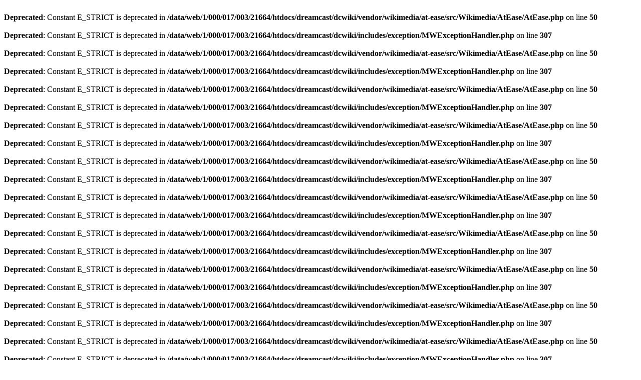

--- FILE ---
content_type: text/html; charset=UTF-8
request_url: https://www.sega-dc.de/dcwiki/index.php?title=Capcom&action=edit&redlink=1
body_size: 337
content:
<br />
<b>Deprecated</b>:  Constant E_STRICT is deprecated in <b>/data/web/1/000/017/003/21664/htdocs/dreamcast/dcwiki/vendor/wikimedia/at-ease/src/Wikimedia/AtEase/AtEase.php</b> on line <b>50</b><br />
<br />
<b>Deprecated</b>:  Constant E_STRICT is deprecated in <b>/data/web/1/000/017/003/21664/htdocs/dreamcast/dcwiki/includes/exception/MWExceptionHandler.php</b> on line <b>307</b><br />
<br />
<b>Deprecated</b>:  Constant E_STRICT is deprecated in <b>/data/web/1/000/017/003/21664/htdocs/dreamcast/dcwiki/vendor/wikimedia/at-ease/src/Wikimedia/AtEase/AtEase.php</b> on line <b>50</b><br />
<br />
<b>Deprecated</b>:  Constant E_STRICT is deprecated in <b>/data/web/1/000/017/003/21664/htdocs/dreamcast/dcwiki/includes/exception/MWExceptionHandler.php</b> on line <b>307</b><br />
<br />
<b>Deprecated</b>:  Constant E_STRICT is deprecated in <b>/data/web/1/000/017/003/21664/htdocs/dreamcast/dcwiki/vendor/wikimedia/at-ease/src/Wikimedia/AtEase/AtEase.php</b> on line <b>50</b><br />
<br />
<b>Deprecated</b>:  Constant E_STRICT is deprecated in <b>/data/web/1/000/017/003/21664/htdocs/dreamcast/dcwiki/includes/exception/MWExceptionHandler.php</b> on line <b>307</b><br />
<br />
<b>Deprecated</b>:  Constant E_STRICT is deprecated in <b>/data/web/1/000/017/003/21664/htdocs/dreamcast/dcwiki/vendor/wikimedia/at-ease/src/Wikimedia/AtEase/AtEase.php</b> on line <b>50</b><br />
<br />
<b>Deprecated</b>:  Constant E_STRICT is deprecated in <b>/data/web/1/000/017/003/21664/htdocs/dreamcast/dcwiki/includes/exception/MWExceptionHandler.php</b> on line <b>307</b><br />
<br />
<b>Deprecated</b>:  Constant E_STRICT is deprecated in <b>/data/web/1/000/017/003/21664/htdocs/dreamcast/dcwiki/vendor/wikimedia/at-ease/src/Wikimedia/AtEase/AtEase.php</b> on line <b>50</b><br />
<br />
<b>Deprecated</b>:  Constant E_STRICT is deprecated in <b>/data/web/1/000/017/003/21664/htdocs/dreamcast/dcwiki/includes/exception/MWExceptionHandler.php</b> on line <b>307</b><br />
<br />
<b>Deprecated</b>:  Constant E_STRICT is deprecated in <b>/data/web/1/000/017/003/21664/htdocs/dreamcast/dcwiki/vendor/wikimedia/at-ease/src/Wikimedia/AtEase/AtEase.php</b> on line <b>50</b><br />
<br />
<b>Deprecated</b>:  Constant E_STRICT is deprecated in <b>/data/web/1/000/017/003/21664/htdocs/dreamcast/dcwiki/includes/exception/MWExceptionHandler.php</b> on line <b>307</b><br />
<br />
<b>Deprecated</b>:  Constant E_STRICT is deprecated in <b>/data/web/1/000/017/003/21664/htdocs/dreamcast/dcwiki/vendor/wikimedia/at-ease/src/Wikimedia/AtEase/AtEase.php</b> on line <b>50</b><br />
<br />
<b>Deprecated</b>:  Constant E_STRICT is deprecated in <b>/data/web/1/000/017/003/21664/htdocs/dreamcast/dcwiki/includes/exception/MWExceptionHandler.php</b> on line <b>307</b><br />
<br />
<b>Deprecated</b>:  Constant E_STRICT is deprecated in <b>/data/web/1/000/017/003/21664/htdocs/dreamcast/dcwiki/vendor/wikimedia/at-ease/src/Wikimedia/AtEase/AtEase.php</b> on line <b>50</b><br />
<br />
<b>Deprecated</b>:  Constant E_STRICT is deprecated in <b>/data/web/1/000/017/003/21664/htdocs/dreamcast/dcwiki/includes/exception/MWExceptionHandler.php</b> on line <b>307</b><br />
<br />
<b>Deprecated</b>:  Constant E_STRICT is deprecated in <b>/data/web/1/000/017/003/21664/htdocs/dreamcast/dcwiki/vendor/wikimedia/at-ease/src/Wikimedia/AtEase/AtEase.php</b> on line <b>50</b><br />
<br />
<b>Deprecated</b>:  Constant E_STRICT is deprecated in <b>/data/web/1/000/017/003/21664/htdocs/dreamcast/dcwiki/includes/exception/MWExceptionHandler.php</b> on line <b>307</b><br />
<br />
<b>Deprecated</b>:  Constant E_STRICT is deprecated in <b>/data/web/1/000/017/003/21664/htdocs/dreamcast/dcwiki/vendor/wikimedia/at-ease/src/Wikimedia/AtEase/AtEase.php</b> on line <b>50</b><br />
<br />
<b>Deprecated</b>:  Constant E_STRICT is deprecated in <b>/data/web/1/000/017/003/21664/htdocs/dreamcast/dcwiki/includes/exception/MWExceptionHandler.php</b> on line <b>307</b><br />
<br />
<b>Deprecated</b>:  Constant E_STRICT is deprecated in <b>/data/web/1/000/017/003/21664/htdocs/dreamcast/dcwiki/vendor/wikimedia/at-ease/src/Wikimedia/AtEase/AtEase.php</b> on line <b>50</b><br />
<br />
<b>Deprecated</b>:  Constant E_STRICT is deprecated in <b>/data/web/1/000/017/003/21664/htdocs/dreamcast/dcwiki/includes/exception/MWExceptionHandler.php</b> on line <b>307</b><br />
<br />
<b>Deprecated</b>:  Constant E_STRICT is deprecated in <b>/data/web/1/000/017/003/21664/htdocs/dreamcast/dcwiki/vendor/wikimedia/at-ease/src/Wikimedia/AtEase/AtEase.php</b> on line <b>50</b><br />
<br />
<b>Deprecated</b>:  Constant E_STRICT is deprecated in <b>/data/web/1/000/017/003/21664/htdocs/dreamcast/dcwiki/includes/exception/MWExceptionHandler.php</b> on line <b>307</b><br />
<br />
<b>Deprecated</b>:  Constant E_STRICT is deprecated in <b>/data/web/1/000/017/003/21664/htdocs/dreamcast/dcwiki/vendor/wikimedia/at-ease/src/Wikimedia/AtEase/AtEase.php</b> on line <b>50</b><br />
<br />
<b>Deprecated</b>:  Constant E_STRICT is deprecated in <b>/data/web/1/000/017/003/21664/htdocs/dreamcast/dcwiki/includes/exception/MWExceptionHandler.php</b> on line <b>307</b><br />
<br />
<b>Deprecated</b>:  Constant E_STRICT is deprecated in <b>/data/web/1/000/017/003/21664/htdocs/dreamcast/dcwiki/vendor/wikimedia/at-ease/src/Wikimedia/AtEase/AtEase.php</b> on line <b>50</b><br />
<br />
<b>Deprecated</b>:  Constant E_STRICT is deprecated in <b>/data/web/1/000/017/003/21664/htdocs/dreamcast/dcwiki/includes/exception/MWExceptionHandler.php</b> on line <b>307</b><br />
<br />
<b>Deprecated</b>:  Constant E_STRICT is deprecated in <b>/data/web/1/000/017/003/21664/htdocs/dreamcast/dcwiki/vendor/wikimedia/at-ease/src/Wikimedia/AtEase/AtEase.php</b> on line <b>50</b><br />
<br />
<b>Deprecated</b>:  Constant E_STRICT is deprecated in <b>/data/web/1/000/017/003/21664/htdocs/dreamcast/dcwiki/includes/exception/MWExceptionHandler.php</b> on line <b>307</b><br />
<br />
<b>Deprecated</b>:  Constant E_STRICT is deprecated in <b>/data/web/1/000/017/003/21664/htdocs/dreamcast/dcwiki/vendor/wikimedia/at-ease/src/Wikimedia/AtEase/AtEase.php</b> on line <b>50</b><br />
<br />
<b>Deprecated</b>:  Constant E_STRICT is deprecated in <b>/data/web/1/000/017/003/21664/htdocs/dreamcast/dcwiki/includes/exception/MWExceptionHandler.php</b> on line <b>307</b><br />
<br />
<b>Deprecated</b>:  Constant E_STRICT is deprecated in <b>/data/web/1/000/017/003/21664/htdocs/dreamcast/dcwiki/vendor/wikimedia/at-ease/src/Wikimedia/AtEase/AtEase.php</b> on line <b>50</b><br />
<br />
<b>Deprecated</b>:  Constant E_STRICT is deprecated in <b>/data/web/1/000/017/003/21664/htdocs/dreamcast/dcwiki/includes/exception/MWExceptionHandler.php</b> on line <b>307</b><br />
<br />
<b>Deprecated</b>:  Constant E_STRICT is deprecated in <b>/data/web/1/000/017/003/21664/htdocs/dreamcast/dcwiki/vendor/wikimedia/at-ease/src/Wikimedia/AtEase/AtEase.php</b> on line <b>50</b><br />
<br />
<b>Deprecated</b>:  Constant E_STRICT is deprecated in <b>/data/web/1/000/017/003/21664/htdocs/dreamcast/dcwiki/includes/exception/MWExceptionHandler.php</b> on line <b>307</b><br />
<br />
<b>Deprecated</b>:  Constant E_STRICT is deprecated in <b>/data/web/1/000/017/003/21664/htdocs/dreamcast/dcwiki/vendor/wikimedia/at-ease/src/Wikimedia/AtEase/AtEase.php</b> on line <b>50</b><br />
<br />
<b>Deprecated</b>:  Constant E_STRICT is deprecated in <b>/data/web/1/000/017/003/21664/htdocs/dreamcast/dcwiki/includes/exception/MWExceptionHandler.php</b> on line <b>307</b><br />
<br />
<b>Deprecated</b>:  Constant E_STRICT is deprecated in <b>/data/web/1/000/017/003/21664/htdocs/dreamcast/dcwiki/vendor/wikimedia/at-ease/src/Wikimedia/AtEase/AtEase.php</b> on line <b>50</b><br />
<br />
<b>Deprecated</b>:  Constant E_STRICT is deprecated in <b>/data/web/1/000/017/003/21664/htdocs/dreamcast/dcwiki/includes/exception/MWExceptionHandler.php</b> on line <b>307</b><br />
<br />
<b>Deprecated</b>:  Constant E_STRICT is deprecated in <b>/data/web/1/000/017/003/21664/htdocs/dreamcast/dcwiki/vendor/wikimedia/at-ease/src/Wikimedia/AtEase/AtEase.php</b> on line <b>50</b><br />
<br />
<b>Deprecated</b>:  Constant E_STRICT is deprecated in <b>/data/web/1/000/017/003/21664/htdocs/dreamcast/dcwiki/includes/exception/MWExceptionHandler.php</b> on line <b>307</b><br />
<br />
<b>Deprecated</b>:  Constant E_STRICT is deprecated in <b>/data/web/1/000/017/003/21664/htdocs/dreamcast/dcwiki/vendor/wikimedia/at-ease/src/Wikimedia/AtEase/AtEase.php</b> on line <b>50</b><br />
<br />
<b>Deprecated</b>:  Constant E_STRICT is deprecated in <b>/data/web/1/000/017/003/21664/htdocs/dreamcast/dcwiki/includes/exception/MWExceptionHandler.php</b> on line <b>307</b><br />
<br />
<b>Deprecated</b>:  Constant E_STRICT is deprecated in <b>/data/web/1/000/017/003/21664/htdocs/dreamcast/dcwiki/vendor/wikimedia/at-ease/src/Wikimedia/AtEase/AtEase.php</b> on line <b>50</b><br />
<br />
<b>Deprecated</b>:  Constant E_STRICT is deprecated in <b>/data/web/1/000/017/003/21664/htdocs/dreamcast/dcwiki/includes/exception/MWExceptionHandler.php</b> on line <b>307</b><br />
<br />
<b>Deprecated</b>:  Constant E_STRICT is deprecated in <b>/data/web/1/000/017/003/21664/htdocs/dreamcast/dcwiki/vendor/wikimedia/at-ease/src/Wikimedia/AtEase/AtEase.php</b> on line <b>50</b><br />
<br />
<b>Deprecated</b>:  Constant E_STRICT is deprecated in <b>/data/web/1/000/017/003/21664/htdocs/dreamcast/dcwiki/includes/exception/MWExceptionHandler.php</b> on line <b>307</b><br />
<br />
<b>Deprecated</b>:  Constant E_STRICT is deprecated in <b>/data/web/1/000/017/003/21664/htdocs/dreamcast/dcwiki/vendor/wikimedia/at-ease/src/Wikimedia/AtEase/AtEase.php</b> on line <b>50</b><br />
<br />
<b>Deprecated</b>:  Constant E_STRICT is deprecated in <b>/data/web/1/000/017/003/21664/htdocs/dreamcast/dcwiki/includes/exception/MWExceptionHandler.php</b> on line <b>307</b><br />
<br />
<b>Deprecated</b>:  Constant E_STRICT is deprecated in <b>/data/web/1/000/017/003/21664/htdocs/dreamcast/dcwiki/vendor/wikimedia/at-ease/src/Wikimedia/AtEase/AtEase.php</b> on line <b>50</b><br />
<br />
<b>Deprecated</b>:  Constant E_STRICT is deprecated in <b>/data/web/1/000/017/003/21664/htdocs/dreamcast/dcwiki/includes/exception/MWExceptionHandler.php</b> on line <b>307</b><br />
<br />
<b>Deprecated</b>:  Constant E_STRICT is deprecated in <b>/data/web/1/000/017/003/21664/htdocs/dreamcast/dcwiki/vendor/wikimedia/at-ease/src/Wikimedia/AtEase/AtEase.php</b> on line <b>50</b><br />
<br />
<b>Deprecated</b>:  Constant E_STRICT is deprecated in <b>/data/web/1/000/017/003/21664/htdocs/dreamcast/dcwiki/includes/exception/MWExceptionHandler.php</b> on line <b>307</b><br />
<br />
<b>Deprecated</b>:  Constant E_STRICT is deprecated in <b>/data/web/1/000/017/003/21664/htdocs/dreamcast/dcwiki/vendor/wikimedia/at-ease/src/Wikimedia/AtEase/AtEase.php</b> on line <b>50</b><br />
<br />
<b>Deprecated</b>:  Constant E_STRICT is deprecated in <b>/data/web/1/000/017/003/21664/htdocs/dreamcast/dcwiki/includes/exception/MWExceptionHandler.php</b> on line <b>307</b><br />
<br />
<b>Deprecated</b>:  Constant E_STRICT is deprecated in <b>/data/web/1/000/017/003/21664/htdocs/dreamcast/dcwiki/vendor/wikimedia/at-ease/src/Wikimedia/AtEase/AtEase.php</b> on line <b>50</b><br />
<br />
<b>Deprecated</b>:  Constant E_STRICT is deprecated in <b>/data/web/1/000/017/003/21664/htdocs/dreamcast/dcwiki/includes/exception/MWExceptionHandler.php</b> on line <b>307</b><br />
<br />
<b>Deprecated</b>:  Constant E_STRICT is deprecated in <b>/data/web/1/000/017/003/21664/htdocs/dreamcast/dcwiki/vendor/wikimedia/at-ease/src/Wikimedia/AtEase/AtEase.php</b> on line <b>50</b><br />
<br />
<b>Deprecated</b>:  Constant E_STRICT is deprecated in <b>/data/web/1/000/017/003/21664/htdocs/dreamcast/dcwiki/includes/exception/MWExceptionHandler.php</b> on line <b>307</b><br />
<br />
<b>Deprecated</b>:  Constant E_STRICT is deprecated in <b>/data/web/1/000/017/003/21664/htdocs/dreamcast/dcwiki/vendor/wikimedia/at-ease/src/Wikimedia/AtEase/AtEase.php</b> on line <b>50</b><br />
<br />
<b>Deprecated</b>:  Constant E_STRICT is deprecated in <b>/data/web/1/000/017/003/21664/htdocs/dreamcast/dcwiki/includes/exception/MWExceptionHandler.php</b> on line <b>307</b><br />
<br />
<b>Deprecated</b>:  Constant E_STRICT is deprecated in <b>/data/web/1/000/017/003/21664/htdocs/dreamcast/dcwiki/vendor/wikimedia/at-ease/src/Wikimedia/AtEase/AtEase.php</b> on line <b>50</b><br />
<br />
<b>Deprecated</b>:  Constant E_STRICT is deprecated in <b>/data/web/1/000/017/003/21664/htdocs/dreamcast/dcwiki/includes/exception/MWExceptionHandler.php</b> on line <b>307</b><br />
<br />
<b>Deprecated</b>:  Constant E_STRICT is deprecated in <b>/data/web/1/000/017/003/21664/htdocs/dreamcast/dcwiki/vendor/wikimedia/at-ease/src/Wikimedia/AtEase/AtEase.php</b> on line <b>50</b><br />
<br />
<b>Deprecated</b>:  Constant E_STRICT is deprecated in <b>/data/web/1/000/017/003/21664/htdocs/dreamcast/dcwiki/includes/exception/MWExceptionHandler.php</b> on line <b>307</b><br />
<br />
<b>Deprecated</b>:  Constant E_STRICT is deprecated in <b>/data/web/1/000/017/003/21664/htdocs/dreamcast/dcwiki/vendor/wikimedia/at-ease/src/Wikimedia/AtEase/AtEase.php</b> on line <b>50</b><br />
<br />
<b>Deprecated</b>:  Constant E_STRICT is deprecated in <b>/data/web/1/000/017/003/21664/htdocs/dreamcast/dcwiki/includes/exception/MWExceptionHandler.php</b> on line <b>307</b><br />
<br />
<b>Deprecated</b>:  Constant E_STRICT is deprecated in <b>/data/web/1/000/017/003/21664/htdocs/dreamcast/dcwiki/vendor/wikimedia/at-ease/src/Wikimedia/AtEase/AtEase.php</b> on line <b>50</b><br />
<br />
<b>Deprecated</b>:  Constant E_STRICT is deprecated in <b>/data/web/1/000/017/003/21664/htdocs/dreamcast/dcwiki/includes/exception/MWExceptionHandler.php</b> on line <b>307</b><br />
<br />
<b>Deprecated</b>:  Constant E_STRICT is deprecated in <b>/data/web/1/000/017/003/21664/htdocs/dreamcast/dcwiki/vendor/wikimedia/at-ease/src/Wikimedia/AtEase/AtEase.php</b> on line <b>50</b><br />
<br />
<b>Deprecated</b>:  Constant E_STRICT is deprecated in <b>/data/web/1/000/017/003/21664/htdocs/dreamcast/dcwiki/includes/exception/MWExceptionHandler.php</b> on line <b>307</b><br />
<br />
<b>Deprecated</b>:  Constant E_STRICT is deprecated in <b>/data/web/1/000/017/003/21664/htdocs/dreamcast/dcwiki/vendor/wikimedia/at-ease/src/Wikimedia/AtEase/AtEase.php</b> on line <b>50</b><br />
<br />
<b>Deprecated</b>:  Constant E_STRICT is deprecated in <b>/data/web/1/000/017/003/21664/htdocs/dreamcast/dcwiki/includes/exception/MWExceptionHandler.php</b> on line <b>307</b><br />
<br />
<b>Deprecated</b>:  Constant E_STRICT is deprecated in <b>/data/web/1/000/017/003/21664/htdocs/dreamcast/dcwiki/vendor/wikimedia/at-ease/src/Wikimedia/AtEase/AtEase.php</b> on line <b>50</b><br />
<br />
<b>Deprecated</b>:  Constant E_STRICT is deprecated in <b>/data/web/1/000/017/003/21664/htdocs/dreamcast/dcwiki/includes/exception/MWExceptionHandler.php</b> on line <b>307</b><br />
<br />
<b>Deprecated</b>:  Constant E_STRICT is deprecated in <b>/data/web/1/000/017/003/21664/htdocs/dreamcast/dcwiki/vendor/wikimedia/at-ease/src/Wikimedia/AtEase/AtEase.php</b> on line <b>50</b><br />
<br />
<b>Deprecated</b>:  Constant E_STRICT is deprecated in <b>/data/web/1/000/017/003/21664/htdocs/dreamcast/dcwiki/includes/exception/MWExceptionHandler.php</b> on line <b>307</b><br />
<br />
<b>Deprecated</b>:  Constant E_STRICT is deprecated in <b>/data/web/1/000/017/003/21664/htdocs/dreamcast/dcwiki/vendor/wikimedia/at-ease/src/Wikimedia/AtEase/AtEase.php</b> on line <b>50</b><br />
<br />
<b>Deprecated</b>:  Constant E_STRICT is deprecated in <b>/data/web/1/000/017/003/21664/htdocs/dreamcast/dcwiki/includes/exception/MWExceptionHandler.php</b> on line <b>307</b><br />
<br />
<b>Deprecated</b>:  Constant E_STRICT is deprecated in <b>/data/web/1/000/017/003/21664/htdocs/dreamcast/dcwiki/vendor/wikimedia/at-ease/src/Wikimedia/AtEase/AtEase.php</b> on line <b>50</b><br />
<br />
<b>Deprecated</b>:  Constant E_STRICT is deprecated in <b>/data/web/1/000/017/003/21664/htdocs/dreamcast/dcwiki/includes/exception/MWExceptionHandler.php</b> on line <b>307</b><br />
<br />
<b>Deprecated</b>:  Constant E_STRICT is deprecated in <b>/data/web/1/000/017/003/21664/htdocs/dreamcast/dcwiki/vendor/wikimedia/at-ease/src/Wikimedia/AtEase/AtEase.php</b> on line <b>50</b><br />
<br />
<b>Deprecated</b>:  Constant E_STRICT is deprecated in <b>/data/web/1/000/017/003/21664/htdocs/dreamcast/dcwiki/includes/exception/MWExceptionHandler.php</b> on line <b>307</b><br />
<br />
<b>Deprecated</b>:  Constant E_STRICT is deprecated in <b>/data/web/1/000/017/003/21664/htdocs/dreamcast/dcwiki/vendor/wikimedia/at-ease/src/Wikimedia/AtEase/AtEase.php</b> on line <b>50</b><br />
<br />
<b>Deprecated</b>:  Constant E_STRICT is deprecated in <b>/data/web/1/000/017/003/21664/htdocs/dreamcast/dcwiki/includes/exception/MWExceptionHandler.php</b> on line <b>307</b><br />
<br />
<b>Deprecated</b>:  Constant E_STRICT is deprecated in <b>/data/web/1/000/017/003/21664/htdocs/dreamcast/dcwiki/vendor/wikimedia/at-ease/src/Wikimedia/AtEase/AtEase.php</b> on line <b>50</b><br />
<br />
<b>Deprecated</b>:  Constant E_STRICT is deprecated in <b>/data/web/1/000/017/003/21664/htdocs/dreamcast/dcwiki/includes/exception/MWExceptionHandler.php</b> on line <b>307</b><br />
<br />
<b>Deprecated</b>:  Constant E_STRICT is deprecated in <b>/data/web/1/000/017/003/21664/htdocs/dreamcast/dcwiki/vendor/wikimedia/at-ease/src/Wikimedia/AtEase/AtEase.php</b> on line <b>50</b><br />
<br />
<b>Deprecated</b>:  Constant E_STRICT is deprecated in <b>/data/web/1/000/017/003/21664/htdocs/dreamcast/dcwiki/includes/exception/MWExceptionHandler.php</b> on line <b>307</b><br />
<br />
<b>Deprecated</b>:  Constant E_STRICT is deprecated in <b>/data/web/1/000/017/003/21664/htdocs/dreamcast/dcwiki/vendor/wikimedia/at-ease/src/Wikimedia/AtEase/AtEase.php</b> on line <b>50</b><br />
<br />
<b>Deprecated</b>:  Constant E_STRICT is deprecated in <b>/data/web/1/000/017/003/21664/htdocs/dreamcast/dcwiki/includes/exception/MWExceptionHandler.php</b> on line <b>307</b><br />
<br />
<b>Deprecated</b>:  Constant E_STRICT is deprecated in <b>/data/web/1/000/017/003/21664/htdocs/dreamcast/dcwiki/vendor/wikimedia/at-ease/src/Wikimedia/AtEase/AtEase.php</b> on line <b>50</b><br />
<br />
<b>Deprecated</b>:  Constant E_STRICT is deprecated in <b>/data/web/1/000/017/003/21664/htdocs/dreamcast/dcwiki/includes/exception/MWExceptionHandler.php</b> on line <b>307</b><br />
<br />
<b>Deprecated</b>:  Constant E_STRICT is deprecated in <b>/data/web/1/000/017/003/21664/htdocs/dreamcast/dcwiki/vendor/wikimedia/at-ease/src/Wikimedia/AtEase/AtEase.php</b> on line <b>50</b><br />
<br />
<b>Deprecated</b>:  Constant E_STRICT is deprecated in <b>/data/web/1/000/017/003/21664/htdocs/dreamcast/dcwiki/includes/exception/MWExceptionHandler.php</b> on line <b>307</b><br />
<br />
<b>Deprecated</b>:  Constant E_STRICT is deprecated in <b>/data/web/1/000/017/003/21664/htdocs/dreamcast/dcwiki/vendor/wikimedia/at-ease/src/Wikimedia/AtEase/AtEase.php</b> on line <b>50</b><br />
<br />
<b>Deprecated</b>:  Constant E_STRICT is deprecated in <b>/data/web/1/000/017/003/21664/htdocs/dreamcast/dcwiki/includes/exception/MWExceptionHandler.php</b> on line <b>307</b><br />
<br />
<b>Deprecated</b>:  Constant E_STRICT is deprecated in <b>/data/web/1/000/017/003/21664/htdocs/dreamcast/dcwiki/vendor/wikimedia/at-ease/src/Wikimedia/AtEase/AtEase.php</b> on line <b>50</b><br />
<br />
<b>Deprecated</b>:  Constant E_STRICT is deprecated in <b>/data/web/1/000/017/003/21664/htdocs/dreamcast/dcwiki/includes/exception/MWExceptionHandler.php</b> on line <b>307</b><br />
<br />
<b>Deprecated</b>:  Constant E_STRICT is deprecated in <b>/data/web/1/000/017/003/21664/htdocs/dreamcast/dcwiki/vendor/wikimedia/at-ease/src/Wikimedia/AtEase/AtEase.php</b> on line <b>50</b><br />
<br />
<b>Deprecated</b>:  Constant E_STRICT is deprecated in <b>/data/web/1/000/017/003/21664/htdocs/dreamcast/dcwiki/includes/exception/MWExceptionHandler.php</b> on line <b>307</b><br />
<br />
<b>Deprecated</b>:  Constant E_STRICT is deprecated in <b>/data/web/1/000/017/003/21664/htdocs/dreamcast/dcwiki/vendor/wikimedia/at-ease/src/Wikimedia/AtEase/AtEase.php</b> on line <b>50</b><br />
<br />
<b>Deprecated</b>:  Constant E_STRICT is deprecated in <b>/data/web/1/000/017/003/21664/htdocs/dreamcast/dcwiki/includes/exception/MWExceptionHandler.php</b> on line <b>307</b><br />
<br />
<b>Deprecated</b>:  Constant E_STRICT is deprecated in <b>/data/web/1/000/017/003/21664/htdocs/dreamcast/dcwiki/vendor/wikimedia/at-ease/src/Wikimedia/AtEase/AtEase.php</b> on line <b>50</b><br />
<br />
<b>Deprecated</b>:  Constant E_STRICT is deprecated in <b>/data/web/1/000/017/003/21664/htdocs/dreamcast/dcwiki/includes/exception/MWExceptionHandler.php</b> on line <b>307</b><br />
<br />
<b>Deprecated</b>:  Constant E_STRICT is deprecated in <b>/data/web/1/000/017/003/21664/htdocs/dreamcast/dcwiki/vendor/wikimedia/at-ease/src/Wikimedia/AtEase/AtEase.php</b> on line <b>50</b><br />
<br />
<b>Deprecated</b>:  Constant E_STRICT is deprecated in <b>/data/web/1/000/017/003/21664/htdocs/dreamcast/dcwiki/includes/exception/MWExceptionHandler.php</b> on line <b>307</b><br />
<br />
<b>Deprecated</b>:  Constant E_STRICT is deprecated in <b>/data/web/1/000/017/003/21664/htdocs/dreamcast/dcwiki/vendor/wikimedia/at-ease/src/Wikimedia/AtEase/AtEase.php</b> on line <b>50</b><br />
<br />
<b>Deprecated</b>:  Constant E_STRICT is deprecated in <b>/data/web/1/000/017/003/21664/htdocs/dreamcast/dcwiki/includes/exception/MWExceptionHandler.php</b> on line <b>307</b><br />
<br />
<b>Deprecated</b>:  Constant E_STRICT is deprecated in <b>/data/web/1/000/017/003/21664/htdocs/dreamcast/dcwiki/vendor/wikimedia/at-ease/src/Wikimedia/AtEase/AtEase.php</b> on line <b>50</b><br />
<br />
<b>Deprecated</b>:  Constant E_STRICT is deprecated in <b>/data/web/1/000/017/003/21664/htdocs/dreamcast/dcwiki/includes/exception/MWExceptionHandler.php</b> on line <b>307</b><br />
<br />
<b>Deprecated</b>:  Constant E_STRICT is deprecated in <b>/data/web/1/000/017/003/21664/htdocs/dreamcast/dcwiki/vendor/wikimedia/at-ease/src/Wikimedia/AtEase/AtEase.php</b> on line <b>50</b><br />
<br />
<b>Deprecated</b>:  Constant E_STRICT is deprecated in <b>/data/web/1/000/017/003/21664/htdocs/dreamcast/dcwiki/includes/exception/MWExceptionHandler.php</b> on line <b>307</b><br />
<br />
<b>Deprecated</b>:  Constant E_STRICT is deprecated in <b>/data/web/1/000/017/003/21664/htdocs/dreamcast/dcwiki/vendor/wikimedia/at-ease/src/Wikimedia/AtEase/AtEase.php</b> on line <b>50</b><br />
<br />
<b>Deprecated</b>:  Constant E_STRICT is deprecated in <b>/data/web/1/000/017/003/21664/htdocs/dreamcast/dcwiki/includes/exception/MWExceptionHandler.php</b> on line <b>307</b><br />
<br />
<b>Deprecated</b>:  Constant E_STRICT is deprecated in <b>/data/web/1/000/017/003/21664/htdocs/dreamcast/dcwiki/vendor/wikimedia/at-ease/src/Wikimedia/AtEase/AtEase.php</b> on line <b>50</b><br />
<br />
<b>Deprecated</b>:  Constant E_STRICT is deprecated in <b>/data/web/1/000/017/003/21664/htdocs/dreamcast/dcwiki/includes/exception/MWExceptionHandler.php</b> on line <b>307</b><br />
<br />
<b>Deprecated</b>:  Constant E_STRICT is deprecated in <b>/data/web/1/000/017/003/21664/htdocs/dreamcast/dcwiki/vendor/wikimedia/at-ease/src/Wikimedia/AtEase/AtEase.php</b> on line <b>50</b><br />
<br />
<b>Deprecated</b>:  Constant E_STRICT is deprecated in <b>/data/web/1/000/017/003/21664/htdocs/dreamcast/dcwiki/includes/exception/MWExceptionHandler.php</b> on line <b>307</b><br />
<br />
<b>Deprecated</b>:  Constant E_STRICT is deprecated in <b>/data/web/1/000/017/003/21664/htdocs/dreamcast/dcwiki/vendor/wikimedia/at-ease/src/Wikimedia/AtEase/AtEase.php</b> on line <b>50</b><br />
<br />
<b>Warning</b>:  Cannot modify header information - headers already sent by (output started at /data/web/1/000/017/003/21664/htdocs/dreamcast/dcwiki/vendor/wikimedia/at-ease/src/Wikimedia/AtEase/AtEase.php:50) in <b>/data/web/1/000/017/003/21664/htdocs/dreamcast/dcwiki/includes/WebResponse.php</b> on line <b>75</b><br />
<br />
<b>Warning</b>:  Cannot modify header information - headers already sent by (output started at /data/web/1/000/017/003/21664/htdocs/dreamcast/dcwiki/vendor/wikimedia/at-ease/src/Wikimedia/AtEase/AtEase.php:50) in <b>/data/web/1/000/017/003/21664/htdocs/dreamcast/dcwiki/includes/WebResponse.php</b> on line <b>75</b><br />
<br />
<b>Warning</b>:  Cannot modify header information - headers already sent by (output started at /data/web/1/000/017/003/21664/htdocs/dreamcast/dcwiki/vendor/wikimedia/at-ease/src/Wikimedia/AtEase/AtEase.php:50) in <b>/data/web/1/000/017/003/21664/htdocs/dreamcast/dcwiki/includes/WebResponse.php</b> on line <b>75</b><br />
<br />
<b>Warning</b>:  Cannot modify header information - headers already sent by (output started at /data/web/1/000/017/003/21664/htdocs/dreamcast/dcwiki/vendor/wikimedia/at-ease/src/Wikimedia/AtEase/AtEase.php:50) in <b>/data/web/1/000/017/003/21664/htdocs/dreamcast/dcwiki/includes/WebResponse.php</b> on line <b>75</b><br />
<br />
<b>Warning</b>:  Cannot modify header information - headers already sent by (output started at /data/web/1/000/017/003/21664/htdocs/dreamcast/dcwiki/vendor/wikimedia/at-ease/src/Wikimedia/AtEase/AtEase.php:50) in <b>/data/web/1/000/017/003/21664/htdocs/dreamcast/dcwiki/includes/WebResponse.php</b> on line <b>75</b><br />
<br />
<b>Warning</b>:  Cannot modify header information - headers already sent by (output started at /data/web/1/000/017/003/21664/htdocs/dreamcast/dcwiki/vendor/wikimedia/at-ease/src/Wikimedia/AtEase/AtEase.php:50) in <b>/data/web/1/000/017/003/21664/htdocs/dreamcast/dcwiki/includes/WebResponse.php</b> on line <b>75</b><br />
<br />
<b>Deprecated</b>:  Constant E_STRICT is deprecated in <b>/data/web/1/000/017/003/21664/htdocs/dreamcast/dcwiki/includes/exception/MWExceptionHandler.php</b> on line <b>307</b><br />
<br />
<b>Deprecated</b>:  Constant E_STRICT is deprecated in <b>/data/web/1/000/017/003/21664/htdocs/dreamcast/dcwiki/vendor/wikimedia/at-ease/src/Wikimedia/AtEase/AtEase.php</b> on line <b>50</b><br />
<br />
<b>Deprecated</b>:  Constant E_STRICT is deprecated in <b>/data/web/1/000/017/003/21664/htdocs/dreamcast/dcwiki/includes/exception/MWExceptionHandler.php</b> on line <b>307</b><br />
<br />
<b>Deprecated</b>:  Constant E_STRICT is deprecated in <b>/data/web/1/000/017/003/21664/htdocs/dreamcast/dcwiki/vendor/wikimedia/at-ease/src/Wikimedia/AtEase/AtEase.php</b> on line <b>50</b><br />
